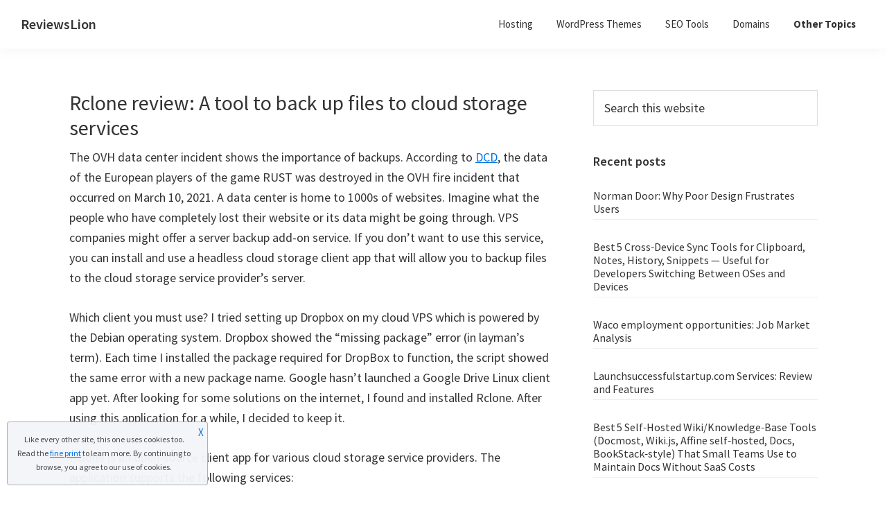

--- FILE ---
content_type: text/html; charset=UTF-8
request_url: https://reviewslion.com/rclone-review/
body_size: 13114
content:
<!DOCTYPE html>
<html lang="en-US">
<head >
<meta charset="UTF-8" />
<meta name="viewport" content="width=device-width, initial-scale=1" />
<meta name='robots' content='index, follow, max-image-preview:large, max-snippet:-1, max-video-preview:-1' />

	<!-- This site is optimized with the Yoast SEO plugin v23.3 - https://yoast.com/wordpress/plugins/seo/ -->
	<title>Rclone review: A tool to back up files to cloud storage services</title>
	<meta name="description" content="The OVH data center incident shows the importance of backups. According to DCD, the data of the European players of the game RUST was destroyed in the OVH .." />
	<link rel="canonical" href="https://reviewslion.com/rclone-review/" />
	<meta property="og:locale" content="en_US" />
	<meta property="og:type" content="article" />
	<meta property="og:title" content="Rclone review: A tool to back up files to cloud storage services" />
	<meta property="og:description" content="The OVH data center incident shows the importance of backups. According to DCD, the data of the European players of the game RUST was destroyed in the OVH .." />
	<meta property="og:url" content="https://reviewslion.com/rclone-review/" />
	<meta property="og:site_name" content="ReviewsLion" />
	<meta property="article:publisher" content="https://www.facebook.com/ReviewsLion/" />
	<meta property="og:image" content="https://reviewslion.com/wp-content/uploads/2021/03/Rclone.jpg" />
	<meta property="og:image:width" content="1211" />
	<meta property="og:image:height" content="697" />
	<meta property="og:image:type" content="image/jpeg" />
	<meta name="author" content="Pramod" />
	<meta name="twitter:card" content="summary_large_image" />
	<!-- / Yoast SEO plugin. -->


<link rel='dns-prefetch' href='//fonts.googleapis.com' />
<link href='https://fonts.gstatic.com' crossorigin rel='preconnect' />
<link rel="alternate" type="application/rss+xml" title="ReviewsLion &raquo; Feed" href="https://reviewslion.com/feed/" />
<link rel="alternate" type="application/rss+xml" title="ReviewsLion &raquo; Comments Feed" href="https://reviewslion.com/comments/feed/" />
<script>
window._wpemojiSettings = {"baseUrl":"https:\/\/s.w.org\/images\/core\/emoji\/15.0.3\/72x72\/","ext":".png","svgUrl":"https:\/\/s.w.org\/images\/core\/emoji\/15.0.3\/svg\/","svgExt":".svg","source":{"concatemoji":"https:\/\/reviewslion.com\/wp-includes\/js\/wp-emoji-release.min.js?ver=6.6.1"}};
/*! This file is auto-generated */
!function(i,n){var o,s,e;function c(e){try{var t={supportTests:e,timestamp:(new Date).valueOf()};sessionStorage.setItem(o,JSON.stringify(t))}catch(e){}}function p(e,t,n){e.clearRect(0,0,e.canvas.width,e.canvas.height),e.fillText(t,0,0);var t=new Uint32Array(e.getImageData(0,0,e.canvas.width,e.canvas.height).data),r=(e.clearRect(0,0,e.canvas.width,e.canvas.height),e.fillText(n,0,0),new Uint32Array(e.getImageData(0,0,e.canvas.width,e.canvas.height).data));return t.every(function(e,t){return e===r[t]})}function u(e,t,n){switch(t){case"flag":return n(e,"\ud83c\udff3\ufe0f\u200d\u26a7\ufe0f","\ud83c\udff3\ufe0f\u200b\u26a7\ufe0f")?!1:!n(e,"\ud83c\uddfa\ud83c\uddf3","\ud83c\uddfa\u200b\ud83c\uddf3")&&!n(e,"\ud83c\udff4\udb40\udc67\udb40\udc62\udb40\udc65\udb40\udc6e\udb40\udc67\udb40\udc7f","\ud83c\udff4\u200b\udb40\udc67\u200b\udb40\udc62\u200b\udb40\udc65\u200b\udb40\udc6e\u200b\udb40\udc67\u200b\udb40\udc7f");case"emoji":return!n(e,"\ud83d\udc26\u200d\u2b1b","\ud83d\udc26\u200b\u2b1b")}return!1}function f(e,t,n){var r="undefined"!=typeof WorkerGlobalScope&&self instanceof WorkerGlobalScope?new OffscreenCanvas(300,150):i.createElement("canvas"),a=r.getContext("2d",{willReadFrequently:!0}),o=(a.textBaseline="top",a.font="600 32px Arial",{});return e.forEach(function(e){o[e]=t(a,e,n)}),o}function t(e){var t=i.createElement("script");t.src=e,t.defer=!0,i.head.appendChild(t)}"undefined"!=typeof Promise&&(o="wpEmojiSettingsSupports",s=["flag","emoji"],n.supports={everything:!0,everythingExceptFlag:!0},e=new Promise(function(e){i.addEventListener("DOMContentLoaded",e,{once:!0})}),new Promise(function(t){var n=function(){try{var e=JSON.parse(sessionStorage.getItem(o));if("object"==typeof e&&"number"==typeof e.timestamp&&(new Date).valueOf()<e.timestamp+604800&&"object"==typeof e.supportTests)return e.supportTests}catch(e){}return null}();if(!n){if("undefined"!=typeof Worker&&"undefined"!=typeof OffscreenCanvas&&"undefined"!=typeof URL&&URL.createObjectURL&&"undefined"!=typeof Blob)try{var e="postMessage("+f.toString()+"("+[JSON.stringify(s),u.toString(),p.toString()].join(",")+"));",r=new Blob([e],{type:"text/javascript"}),a=new Worker(URL.createObjectURL(r),{name:"wpTestEmojiSupports"});return void(a.onmessage=function(e){c(n=e.data),a.terminate(),t(n)})}catch(e){}c(n=f(s,u,p))}t(n)}).then(function(e){for(var t in e)n.supports[t]=e[t],n.supports.everything=n.supports.everything&&n.supports[t],"flag"!==t&&(n.supports.everythingExceptFlag=n.supports.everythingExceptFlag&&n.supports[t]);n.supports.everythingExceptFlag=n.supports.everythingExceptFlag&&!n.supports.flag,n.DOMReady=!1,n.readyCallback=function(){n.DOMReady=!0}}).then(function(){return e}).then(function(){var e;n.supports.everything||(n.readyCallback(),(e=n.source||{}).concatemoji?t(e.concatemoji):e.wpemoji&&e.twemoji&&(t(e.twemoji),t(e.wpemoji)))}))}((window,document),window._wpemojiSettings);
</script>
<link rel='stylesheet' id='genesis-blocks-style-css-css' href='https://reviewslion.com/wp-content/plugins/genesis-blocks/dist/style-blocks.build.css?ver=1725318571' media='all' />
<link rel='stylesheet' id='genesis-sample-css' href='https://reviewslion.com/wp-content/themes/genesis-sample/style.css?ver=3.4.1' media='all' />
<style id='wp-emoji-styles-inline-css'>

	img.wp-smiley, img.emoji {
		display: inline !important;
		border: none !important;
		box-shadow: none !important;
		height: 1em !important;
		width: 1em !important;
		margin: 0 0.07em !important;
		vertical-align: -0.1em !important;
		background: none !important;
		padding: 0 !important;
	}
</style>
<link rel='stylesheet' id='wp-block-library-css' href='https://reviewslion.com/wp-includes/css/dist/block-library/style.min.css?ver=6.6.1' media='all' />
<style id='classic-theme-styles-inline-css'>
/*! This file is auto-generated */
.wp-block-button__link{color:#fff;background-color:#32373c;border-radius:9999px;box-shadow:none;text-decoration:none;padding:calc(.667em + 2px) calc(1.333em + 2px);font-size:1.125em}.wp-block-file__button{background:#32373c;color:#fff;text-decoration:none}
</style>
<style id='global-styles-inline-css'>
:root{--wp--preset--aspect-ratio--square: 1;--wp--preset--aspect-ratio--4-3: 4/3;--wp--preset--aspect-ratio--3-4: 3/4;--wp--preset--aspect-ratio--3-2: 3/2;--wp--preset--aspect-ratio--2-3: 2/3;--wp--preset--aspect-ratio--16-9: 16/9;--wp--preset--aspect-ratio--9-16: 9/16;--wp--preset--color--black: #000000;--wp--preset--color--cyan-bluish-gray: #abb8c3;--wp--preset--color--white: #ffffff;--wp--preset--color--pale-pink: #f78da7;--wp--preset--color--vivid-red: #cf2e2e;--wp--preset--color--luminous-vivid-orange: #ff6900;--wp--preset--color--luminous-vivid-amber: #fcb900;--wp--preset--color--light-green-cyan: #7bdcb5;--wp--preset--color--vivid-green-cyan: #00d084;--wp--preset--color--pale-cyan-blue: #8ed1fc;--wp--preset--color--vivid-cyan-blue: #0693e3;--wp--preset--color--vivid-purple: #9b51e0;--wp--preset--color--theme-primary: #0073e5;--wp--preset--color--theme-secondary: #0073e5;--wp--preset--gradient--vivid-cyan-blue-to-vivid-purple: linear-gradient(135deg,rgba(6,147,227,1) 0%,rgb(155,81,224) 100%);--wp--preset--gradient--light-green-cyan-to-vivid-green-cyan: linear-gradient(135deg,rgb(122,220,180) 0%,rgb(0,208,130) 100%);--wp--preset--gradient--luminous-vivid-amber-to-luminous-vivid-orange: linear-gradient(135deg,rgba(252,185,0,1) 0%,rgba(255,105,0,1) 100%);--wp--preset--gradient--luminous-vivid-orange-to-vivid-red: linear-gradient(135deg,rgba(255,105,0,1) 0%,rgb(207,46,46) 100%);--wp--preset--gradient--very-light-gray-to-cyan-bluish-gray: linear-gradient(135deg,rgb(238,238,238) 0%,rgb(169,184,195) 100%);--wp--preset--gradient--cool-to-warm-spectrum: linear-gradient(135deg,rgb(74,234,220) 0%,rgb(151,120,209) 20%,rgb(207,42,186) 40%,rgb(238,44,130) 60%,rgb(251,105,98) 80%,rgb(254,248,76) 100%);--wp--preset--gradient--blush-light-purple: linear-gradient(135deg,rgb(255,206,236) 0%,rgb(152,150,240) 100%);--wp--preset--gradient--blush-bordeaux: linear-gradient(135deg,rgb(254,205,165) 0%,rgb(254,45,45) 50%,rgb(107,0,62) 100%);--wp--preset--gradient--luminous-dusk: linear-gradient(135deg,rgb(255,203,112) 0%,rgb(199,81,192) 50%,rgb(65,88,208) 100%);--wp--preset--gradient--pale-ocean: linear-gradient(135deg,rgb(255,245,203) 0%,rgb(182,227,212) 50%,rgb(51,167,181) 100%);--wp--preset--gradient--electric-grass: linear-gradient(135deg,rgb(202,248,128) 0%,rgb(113,206,126) 100%);--wp--preset--gradient--midnight: linear-gradient(135deg,rgb(2,3,129) 0%,rgb(40,116,252) 100%);--wp--preset--font-size--small: 12px;--wp--preset--font-size--medium: 20px;--wp--preset--font-size--large: 20px;--wp--preset--font-size--x-large: 42px;--wp--preset--font-size--normal: 18px;--wp--preset--font-size--larger: 24px;--wp--preset--spacing--20: 0.44rem;--wp--preset--spacing--30: 0.67rem;--wp--preset--spacing--40: 1rem;--wp--preset--spacing--50: 1.5rem;--wp--preset--spacing--60: 2.25rem;--wp--preset--spacing--70: 3.38rem;--wp--preset--spacing--80: 5.06rem;--wp--preset--shadow--natural: 6px 6px 9px rgba(0, 0, 0, 0.2);--wp--preset--shadow--deep: 12px 12px 50px rgba(0, 0, 0, 0.4);--wp--preset--shadow--sharp: 6px 6px 0px rgba(0, 0, 0, 0.2);--wp--preset--shadow--outlined: 6px 6px 0px -3px rgba(255, 255, 255, 1), 6px 6px rgba(0, 0, 0, 1);--wp--preset--shadow--crisp: 6px 6px 0px rgba(0, 0, 0, 1);}:where(.is-layout-flex){gap: 0.5em;}:where(.is-layout-grid){gap: 0.5em;}body .is-layout-flex{display: flex;}.is-layout-flex{flex-wrap: wrap;align-items: center;}.is-layout-flex > :is(*, div){margin: 0;}body .is-layout-grid{display: grid;}.is-layout-grid > :is(*, div){margin: 0;}:where(.wp-block-columns.is-layout-flex){gap: 2em;}:where(.wp-block-columns.is-layout-grid){gap: 2em;}:where(.wp-block-post-template.is-layout-flex){gap: 1.25em;}:where(.wp-block-post-template.is-layout-grid){gap: 1.25em;}.has-black-color{color: var(--wp--preset--color--black) !important;}.has-cyan-bluish-gray-color{color: var(--wp--preset--color--cyan-bluish-gray) !important;}.has-white-color{color: var(--wp--preset--color--white) !important;}.has-pale-pink-color{color: var(--wp--preset--color--pale-pink) !important;}.has-vivid-red-color{color: var(--wp--preset--color--vivid-red) !important;}.has-luminous-vivid-orange-color{color: var(--wp--preset--color--luminous-vivid-orange) !important;}.has-luminous-vivid-amber-color{color: var(--wp--preset--color--luminous-vivid-amber) !important;}.has-light-green-cyan-color{color: var(--wp--preset--color--light-green-cyan) !important;}.has-vivid-green-cyan-color{color: var(--wp--preset--color--vivid-green-cyan) !important;}.has-pale-cyan-blue-color{color: var(--wp--preset--color--pale-cyan-blue) !important;}.has-vivid-cyan-blue-color{color: var(--wp--preset--color--vivid-cyan-blue) !important;}.has-vivid-purple-color{color: var(--wp--preset--color--vivid-purple) !important;}.has-black-background-color{background-color: var(--wp--preset--color--black) !important;}.has-cyan-bluish-gray-background-color{background-color: var(--wp--preset--color--cyan-bluish-gray) !important;}.has-white-background-color{background-color: var(--wp--preset--color--white) !important;}.has-pale-pink-background-color{background-color: var(--wp--preset--color--pale-pink) !important;}.has-vivid-red-background-color{background-color: var(--wp--preset--color--vivid-red) !important;}.has-luminous-vivid-orange-background-color{background-color: var(--wp--preset--color--luminous-vivid-orange) !important;}.has-luminous-vivid-amber-background-color{background-color: var(--wp--preset--color--luminous-vivid-amber) !important;}.has-light-green-cyan-background-color{background-color: var(--wp--preset--color--light-green-cyan) !important;}.has-vivid-green-cyan-background-color{background-color: var(--wp--preset--color--vivid-green-cyan) !important;}.has-pale-cyan-blue-background-color{background-color: var(--wp--preset--color--pale-cyan-blue) !important;}.has-vivid-cyan-blue-background-color{background-color: var(--wp--preset--color--vivid-cyan-blue) !important;}.has-vivid-purple-background-color{background-color: var(--wp--preset--color--vivid-purple) !important;}.has-black-border-color{border-color: var(--wp--preset--color--black) !important;}.has-cyan-bluish-gray-border-color{border-color: var(--wp--preset--color--cyan-bluish-gray) !important;}.has-white-border-color{border-color: var(--wp--preset--color--white) !important;}.has-pale-pink-border-color{border-color: var(--wp--preset--color--pale-pink) !important;}.has-vivid-red-border-color{border-color: var(--wp--preset--color--vivid-red) !important;}.has-luminous-vivid-orange-border-color{border-color: var(--wp--preset--color--luminous-vivid-orange) !important;}.has-luminous-vivid-amber-border-color{border-color: var(--wp--preset--color--luminous-vivid-amber) !important;}.has-light-green-cyan-border-color{border-color: var(--wp--preset--color--light-green-cyan) !important;}.has-vivid-green-cyan-border-color{border-color: var(--wp--preset--color--vivid-green-cyan) !important;}.has-pale-cyan-blue-border-color{border-color: var(--wp--preset--color--pale-cyan-blue) !important;}.has-vivid-cyan-blue-border-color{border-color: var(--wp--preset--color--vivid-cyan-blue) !important;}.has-vivid-purple-border-color{border-color: var(--wp--preset--color--vivid-purple) !important;}.has-vivid-cyan-blue-to-vivid-purple-gradient-background{background: var(--wp--preset--gradient--vivid-cyan-blue-to-vivid-purple) !important;}.has-light-green-cyan-to-vivid-green-cyan-gradient-background{background: var(--wp--preset--gradient--light-green-cyan-to-vivid-green-cyan) !important;}.has-luminous-vivid-amber-to-luminous-vivid-orange-gradient-background{background: var(--wp--preset--gradient--luminous-vivid-amber-to-luminous-vivid-orange) !important;}.has-luminous-vivid-orange-to-vivid-red-gradient-background{background: var(--wp--preset--gradient--luminous-vivid-orange-to-vivid-red) !important;}.has-very-light-gray-to-cyan-bluish-gray-gradient-background{background: var(--wp--preset--gradient--very-light-gray-to-cyan-bluish-gray) !important;}.has-cool-to-warm-spectrum-gradient-background{background: var(--wp--preset--gradient--cool-to-warm-spectrum) !important;}.has-blush-light-purple-gradient-background{background: var(--wp--preset--gradient--blush-light-purple) !important;}.has-blush-bordeaux-gradient-background{background: var(--wp--preset--gradient--blush-bordeaux) !important;}.has-luminous-dusk-gradient-background{background: var(--wp--preset--gradient--luminous-dusk) !important;}.has-pale-ocean-gradient-background{background: var(--wp--preset--gradient--pale-ocean) !important;}.has-electric-grass-gradient-background{background: var(--wp--preset--gradient--electric-grass) !important;}.has-midnight-gradient-background{background: var(--wp--preset--gradient--midnight) !important;}.has-small-font-size{font-size: var(--wp--preset--font-size--small) !important;}.has-medium-font-size{font-size: var(--wp--preset--font-size--medium) !important;}.has-large-font-size{font-size: var(--wp--preset--font-size--large) !important;}.has-x-large-font-size{font-size: var(--wp--preset--font-size--x-large) !important;}
:where(.wp-block-post-template.is-layout-flex){gap: 1.25em;}:where(.wp-block-post-template.is-layout-grid){gap: 1.25em;}
:where(.wp-block-columns.is-layout-flex){gap: 2em;}:where(.wp-block-columns.is-layout-grid){gap: 2em;}
:root :where(.wp-block-pullquote){font-size: 1.5em;line-height: 1.6;}
</style>
<link rel='stylesheet' id='crp-style-rounded-thumbs-css' href='https://reviewslion.com/wp-content/plugins/contextual-related-posts/css/rounded-thumbs.min.css?ver=3.5.4' media='all' />
<style id='crp-style-rounded-thumbs-inline-css'>

			.crp_related.crp-rounded-thumbs a {
				width: 200px;
                height: 150px;
				text-decoration: none;
			}
			.crp_related.crp-rounded-thumbs img {
				max-width: 200px;
				margin: auto;
			}
			.crp_related.crp-rounded-thumbs .crp_title {
				width: 100%;
			}
			
</style>
<link rel='stylesheet' id='genesis-sample-fonts-css' href='https://fonts.googleapis.com/css?family=Source+Sans+Pro:400,400i,600,700&#038;display=swap' media='all' />
<link rel='stylesheet' id='dashicons-css' href='https://reviewslion.com/wp-includes/css/dashicons.min.css?ver=6.6.1' media='all' />
<link rel='stylesheet' id='genesis-sample-gutenberg-css' href='https://reviewslion.com/wp-content/themes/genesis-sample/lib/gutenberg/front-end.css?ver=3.4.1' media='all' />
<style id='genesis-sample-gutenberg-inline-css'>
.gb-block-post-grid .gb-post-grid-items h2 a:hover {
	color: #0073e5;
}

.site-container .wp-block-button .wp-block-button__link {
	background-color: #0073e5;
}

.wp-block-button .wp-block-button__link:not(.has-background),
.wp-block-button .wp-block-button__link:not(.has-background):focus,
.wp-block-button .wp-block-button__link:not(.has-background):hover {
	color: #ffffff;
}

.site-container .wp-block-button.is-style-outline .wp-block-button__link {
	color: #0073e5;
}

.site-container .wp-block-button.is-style-outline .wp-block-button__link:focus,
.site-container .wp-block-button.is-style-outline .wp-block-button__link:hover {
	color: #2396ff;
}		.site-container .has-small-font-size {
			font-size: 12px;
		}		.site-container .has-normal-font-size {
			font-size: 18px;
		}		.site-container .has-large-font-size {
			font-size: 20px;
		}		.site-container .has-larger-font-size {
			font-size: 24px;
		}		.site-container .has-theme-primary-color,
		.site-container .wp-block-button .wp-block-button__link.has-theme-primary-color,
		.site-container .wp-block-button.is-style-outline .wp-block-button__link.has-theme-primary-color {
			color: #0073e5;
		}

		.site-container .has-theme-primary-background-color,
		.site-container .wp-block-button .wp-block-button__link.has-theme-primary-background-color,
		.site-container .wp-block-pullquote.is-style-solid-color.has-theme-primary-background-color {
			background-color: #0073e5;
		}		.site-container .has-theme-secondary-color,
		.site-container .wp-block-button .wp-block-button__link.has-theme-secondary-color,
		.site-container .wp-block-button.is-style-outline .wp-block-button__link.has-theme-secondary-color {
			color: #0073e5;
		}

		.site-container .has-theme-secondary-background-color,
		.site-container .wp-block-button .wp-block-button__link.has-theme-secondary-background-color,
		.site-container .wp-block-pullquote.is-style-solid-color.has-theme-secondary-background-color {
			background-color: #0073e5;
		}
</style>
<script src="https://reviewslion.com/wp-includes/js/jquery/jquery.min.js?ver=3.7.1" id="jquery-core-js"></script>
<script src="https://reviewslion.com/wp-includes/js/jquery/jquery-migrate.min.js?ver=3.4.1" id="jquery-migrate-js"></script>
<link rel="https://api.w.org/" href="https://reviewslion.com/wp-json/" /><link rel="alternate" title="JSON" type="application/json" href="https://reviewslion.com/wp-json/wp/v2/posts/15099" /><link rel="EditURI" type="application/rsd+xml" title="RSD" href="https://reviewslion.com/xmlrpc.php?rsd" />
<meta name="generator" content="WordPress 6.6.1" />
<link rel='shortlink' href='https://reviewslion.com/?p=15099' />
<link rel="alternate" title="oEmbed (JSON)" type="application/json+oembed" href="https://reviewslion.com/wp-json/oembed/1.0/embed?url=https%3A%2F%2Freviewslion.com%2Frclone-review%2F" />
<link rel="alternate" title="oEmbed (XML)" type="text/xml+oembed" href="https://reviewslion.com/wp-json/oembed/1.0/embed?url=https%3A%2F%2Freviewslion.com%2Frclone-review%2F&#038;format=xml" />
<link rel="icon" href="https://reviewslion.com/wp-content/uploads/2020/03/cropped-rlf-32x32.png" sizes="32x32" />
<link rel="icon" href="https://reviewslion.com/wp-content/uploads/2020/03/cropped-rlf-192x192.png" sizes="192x192" />
<link rel="apple-touch-icon" href="https://reviewslion.com/wp-content/uploads/2020/03/cropped-rlf-180x180.png" />
<meta name="msapplication-TileImage" content="https://reviewslion.com/wp-content/uploads/2020/03/cropped-rlf-270x270.png" />
		<style id="wp-custom-css">
			.after-entry {
    padding: 0;
}
.crp_related img {
    max-width: 200px;
    margin: auto;
}		</style>
		</head>
<body class="post-template-default single single-post postid-15099 single-format-standard wp-embed-responsive header-full-width content-sidebar genesis-breadcrumbs-hidden genesis-singular-image-hidden genesis-footer-widgets-visible no-js first-block-core-paragraph" itemscope itemtype="https://schema.org/WebPage">	<script>
	//<![CDATA[
	(function(){
		var c = document.body.classList;
		c.remove( 'no-js' );
		c.add( 'js' );
	})();
	//]]>
	</script>
	<div class="site-container"><ul class="genesis-skip-link"><li><a href="#genesis-nav-primary" class="screen-reader-shortcut"> Skip to primary navigation</a></li><li><a href="#genesis-content" class="screen-reader-shortcut"> Skip to main content</a></li><li><a href="#genesis-sidebar-primary" class="screen-reader-shortcut"> Skip to primary sidebar</a></li><li><a href="#genesis-footer-widgets" class="screen-reader-shortcut"> Skip to footer</a></li></ul><header class="site-header" itemscope itemtype="https://schema.org/WPHeader"><div class="wrap"><div class="title-area"><p class="site-title" itemprop="headline"><a href="https://reviewslion.com/">ReviewsLion</a></p><p class="site-description" itemprop="description">Reviews of online services and software</p></div><nav class="nav-primary" aria-label="Main" itemscope itemtype="https://schema.org/SiteNavigationElement" id="genesis-nav-primary"><div class="wrap"><ul id="menu-m1" class="menu genesis-nav-menu menu-primary js-superfish"><li id="menu-item-3023" class="menu-item menu-item-type-taxonomy menu-item-object-category menu-item-3023"><a href="https://reviewslion.com/category/hosting/" itemprop="url"><span itemprop="name">Hosting</span></a></li>
<li id="menu-item-3022" class="menu-item menu-item-type-taxonomy menu-item-object-category menu-item-3022"><a href="https://reviewslion.com/category/wordpress-themes/" itemprop="url"><span itemprop="name">WordPress Themes</span></a></li>
<li id="menu-item-3025" class="menu-item menu-item-type-taxonomy menu-item-object-category menu-item-3025"><a href="https://reviewslion.com/category/seo-tools/" itemprop="url"><span itemprop="name">SEO Tools</span></a></li>
<li id="menu-item-3024" class="menu-item menu-item-type-taxonomy menu-item-object-category menu-item-3024"><a href="https://reviewslion.com/category/domains/" itemprop="url"><span itemprop="name">Domains</span></a></li>
<li id="menu-item-3032" class="menu-bold menu-item menu-item-type-custom menu-item-object-custom menu-item-has-children menu-item-3032"><a href="#" itemprop="url"><span itemprop="name">Other Topics</span></a>
<ul class="sub-menu">
	<li id="menu-item-3028" class="menu-item menu-item-type-taxonomy menu-item-object-category menu-item-3028"><a href="https://reviewslion.com/category/wordpress-plugins/" itemprop="url"><span itemprop="name">WordPress Plugins</span></a></li>
	<li id="menu-item-3030" class="menu-item menu-item-type-taxonomy menu-item-object-category current-post-ancestor current-menu-parent current-post-parent menu-item-3030"><a href="https://reviewslion.com/category/server-tools/" itemprop="url"><span itemprop="name">Server Tools</span></a></li>
	<li id="menu-item-3031" class="menu-item menu-item-type-taxonomy menu-item-object-category menu-item-3031"><a href="https://reviewslion.com/category/developer-tools/" itemprop="url"><span itemprop="name">Developer Tools</span></a></li>
	<li id="menu-item-3026" class="menu-item menu-item-type-taxonomy menu-item-object-category menu-item-3026"><a href="https://reviewslion.com/category/online-businesses/" itemprop="url"><span itemprop="name">Online Businesses</span></a></li>
	<li id="menu-item-3027" class="menu-item menu-item-type-taxonomy menu-item-object-category menu-item-3027"><a href="https://reviewslion.com/category/vpn/" itemprop="url"><span itemprop="name">VPN</span></a></li>
	<li id="menu-item-3029" class="menu-item menu-item-type-taxonomy menu-item-object-category menu-item-3029"><a href="https://reviewslion.com/category/content-delivery-networks/" itemprop="url"><span itemprop="name">Content Delivery Networks</span></a></li>
</ul>
</li>
</ul></div></nav></div></header><div class="site-inner"><div class="content-sidebar-wrap"><main class="content" id="genesis-content"><article class="post-15099 post type-post status-publish format-standard has-post-thumbnail category-server-tools tag-cloud-storage entry" aria-label="Rclone review: A tool to back up files to cloud storage services" itemscope itemtype="https://schema.org/CreativeWork"><header class="entry-header"><h1 class="entry-title" itemprop="headline">Rclone review: A tool to back up files to cloud storage services</h1>
</header><div class="entry-content" itemprop="text">
<p>The OVH data center incident shows the importance of backups. According to <a rel="noreferrer noopener" href="https://www.datacenterdynamics.com/en/news/ovh-fire-destroys-rust-game-data-takes-other-sites-offline/" target="_blank">DCD</a>, the data of the European players of the game RUST was destroyed in the OVH fire incident that occurred on March 10, 2021. A data center is home to 1000s of websites. Imagine what the people who have completely lost their website or its data might be going through. VPS companies might offer a server backup add-on service. If you don’t want to use this service, you can install and use a headless cloud storage client app that will allow you to backup files to the cloud storage service provider’s server.</p>



<p>Which client you must use? I tried setting up Dropbox on my cloud VPS which is powered by the Debian operating system. Dropbox showed the “missing package” error (in layman’s term). Each time I installed the package required for DropBox to function, the script showed the same error with a new package name. Google hasn’t launched a Google Drive Linux client app yet. After looking for some solutions on the internet, I found and installed Rclone. After using this application for a while, I decided to keep it.</p>



<p>Rclone is an open-source client app for various cloud storage service providers. The application supports the following services:</p>



<ul class="wp-block-list"><li>Microsoft One Drive, Google Drive, Google Photos.</li><li>Box, Mega, Zoho WorkDrive, Sugar Sync, NextCloud, etc.</li></ul>



<p>The Rclone project on <a href="https://github.com/rclone/rclone" target="_blank" rel="noreferrer noopener">GitHub</a> has 26000+ start ratings. It has 83 releases to date. Is Rclone worth using? Is it easy to set up and easy to use? Here’s my unbiased review of Rclone:</p>



<div class="lwptoc lwptoc-baseItems lwptoc-light lwptoc-notInherit" data-smooth-scroll="1" data-smooth-scroll-offset="24"><div class="lwptoc_i">    <div class="lwptoc_header">
        <b class="lwptoc_title">Table of contents:</b>            </div>
<div class="lwptoc_items lwptoc_items-visible">
    <ul class="lwptoc_itemWrap"><li class="lwptoc_item">    <a href="#Rclone_review">
                <span class="lwptoc_item_label">Rclone review</span>
    </a>
    <ul class="lwptoc_itemWrap"><li class="lwptoc_item">    <a href="#Installation">
                <span class="lwptoc_item_label">Installation</span>
    </a>
    </li><li class="lwptoc_item">    <a href="#Documentation">
                <span class="lwptoc_item_label">Documentation</span>
    </a>
    </li><li class="lwptoc_item">    <a href="#Usage">
                <span class="lwptoc_item_label">Usage</span>
    </a>
    </li><li class="lwptoc_item">    <a href="#Rclone_Pros">
                <span class="lwptoc_item_label">Rclone Pros</span>
    </a>
    </li><li class="lwptoc_item">    <a href="#Rclone_cons">
                <span class="lwptoc_item_label">Rclone cons</span>
    </a>
    </li><li class="lwptoc_item">    <a href="#Conclusion">
                <span class="lwptoc_item_label">Conclusion</span>
    </a>
    </li></ul></li></ul></div>
</div></div><h2 class="wp-block-heading"><span id="Rclone_review">Rclone review</span></h2>



<h3 class="wp-block-heading"><span id="Installation">Installation</span></h3>



<p>The Rclone app is easy to install. You must copy the <a rel="noreferrer noopener" href="https://rclone.org/install/" target="_blank">command</a> shared by the developers of the Rclone app, paste it in the terminal, and press the enter key of the keyboard. Rclone doesn’t require any special dependency and you can see its installation script by opening its URL in the browser.</p>



<div class="wp-block-image"><figure class="aligncenter size-large"><img decoding="async" width="1024" height="589" src="https://reviewslion.com/wp-content/uploads/2021/03/Rclone-1024x589.jpg" alt="rclone" class="wp-image-15151" srcset="https://reviewslion.com/wp-content/uploads/2021/03/Rclone-1024x589.jpg 1024w, https://reviewslion.com/wp-content/uploads/2021/03/Rclone-300x173.jpg 300w, https://reviewslion.com/wp-content/uploads/2021/03/Rclone-768x442.jpg 768w, https://reviewslion.com/wp-content/uploads/2021/03/Rclone.jpg 1211w" sizes="(max-width: 1024px) 100vw, 1024px"></figure></div>



<p>Rclone won’t let you upload/sync files immediately after you install it. You’ll have to “create a new remote”. To do so enter the following command:</p>



<pre class="wp-block-code"><code>rclone config</code></pre>



<p>Once you enter the above command in the terminal and press the enter button, Rclone will show several options on the screen. Press the n button on the keyboard and hit the enter key. Now, enter the name of your remote. For example, if you want to use Google Drive, enter “drive” without apostrophes. Now, Rclone will show the list of supported platforms. Enter the number displayed in the front of the platform and press the enter key. Now, you’ll be prompted to enter the client ID, client secret, select scope, enter the verification code (choose the “Say N if you are working on a remote or headless machine” option by pressing the n button on the keyboard and hitting the return key). During the setup process, Rclone will show a link to its official documentation on creating a client ID/secret key or any other required keys. Make sure you open the URL in the browser and follow the instructions if you don’t know how to create the keys/IDs.</p>



<h3 class="wp-block-heading"><span id="Documentation">Documentation</span></h3>



<p>The developers of the Rclone application have shared everything that you should know about Rclone on their website. As mentioned earlier, the developers have also shared step by step guide in generating the required API keys (secret, client, etc)</p>



<h3 class="wp-block-heading"><span id="Usage">Usage</span></h3>



<p>You can use Rclone to backup individual files or the entire directory. You can also see the list of files stored on the cloud drive with Rclone. For example, you can transfer file from your PC or server to Google Drive/MS OneDrive, etc with the following command:</p>



<pre class="wp-block-code"><code>rclone copy file_name drive_name:</code></pre>



<p>To see the list of files on the server, you can use the following command:</p>



<pre class="wp-block-code"><code>rclone ls drive_name:</code></pre>



<p>Rclone can also compress, delete, purge, etc files. <a rel="noreferrer noopener" href="https://rclone.org/commands/" target="_blank">Here’s the list</a> of operations supported by the application.</p>



<h3 class="wp-block-heading"><span id="Rclone_Pros">Rclone Pros</span></h3>



<p><strong>Easy to set up</strong>: With Rclone, you can set up and start uploading files to the supported cloud storage service within few minutes.</p>



<p><strong>Open source</strong>: You can see the source code of Rclone on Github or the source code of the installation script before executing it in case you’re curious about security, etc. In case you are worried that someone might hack your server and download your files, you can disable the API for your use temporarily and re-enable it when you want to back up your files.</p>



<h3 class="wp-block-heading"><span id="Rclone_cons">Rclone cons</span></h3>



<ul class="wp-block-list"><li>None</li></ul>



<h3 class="wp-block-heading"><span id="Conclusion">Conclusion</span></h3>



<p>Rclone is a great command-line application to backup server files to Google Drive, Microsoft OneDrive, DropBox, etc. It is a free and feature-rich open-source cloud storage client app.</p>
</div><footer class="entry-footer"><p class="entry-meta"><span class="entry-categories">Filed Under: <a href="https://reviewslion.com/category/server-tools/" rel="category tag">Server Tools</a></span> <span class="entry-tags">Tagged With: <a href="https://reviewslion.com/tag/cloud-storage/" rel="tag">Cloud Storage</a></span></p></footer></article><section class="author-box" itemprop="author" itemscope itemtype="https://schema.org/Person"><img alt='' src='https://secure.gravatar.com/avatar/24c24174f702511dbdaad1926d60b48f?s=90&#038;d=wavatar&#038;r=g' srcset='https://secure.gravatar.com/avatar/24c24174f702511dbdaad1926d60b48f?s=180&#038;d=wavatar&#038;r=g 2x' class='avatar avatar-90 photo' height='90' width='90' decoding='async'/><h4 class="author-box-title"><strong>About the Author</strong></h4><div class="author-box-content" itemprop="description"><p>Pramod has started this site to share honest reviews of WordPress products, hosting, and software. If you have any doubts about a product he has reviewed on this site, you can get in touch with him on <a href="https://www.linkedin.com/in/pramod-choudhary-25745482/">LinkedIn</a>.</p>
</div></section><div class="after-entry widget-area"><section id="text-3" class="widget widget_text"><div class="widget-wrap">			<div class="textwidget"><div class="crp_related  crp_related_shortcode    crp-rounded-thumbs"><h4>Related Posts:</h4><ul><li><a href="https://reviewslion.com/secure-file-storage-in-the-cloud-explained-what-u-s-users-need-to-know-about-data-privacy-and-protection/"     class="crp_link post-20531"><figure><img loading="lazy" decoding="async"  width="200" height="150"  src="https://reviewslion.com/wp-content/uploads/2021/11/hostarmada-datacenters-200x150.jpg" class="crp_featured crp_thumb crp_thumbnail" alt="HostArmada Datacenters" title="Secure File Storage in the Cloud Explained: What U.S. Users Need to Know About Data Privacy and Protection" srcset="https://reviewslion.com/wp-content/uploads/2021/11/hostarmada-datacenters-200x150.jpg 200w, https://reviewslion.com/wp-content/uploads/2021/11/hostarmada-datacenters-702x526.jpg 702w" sizes="(max-width: 200px) 100vw, 200px" srcset="https://reviewslion.com/wp-content/uploads/2021/11/hostarmada-datacenters-200x150.jpg 200w, https://reviewslion.com/wp-content/uploads/2021/11/hostarmada-datacenters-702x526.jpg 702w" /></figure><span class="crp_title">Secure File Storage in the Cloud Explained: What&hellip;</span></a></li><li><a href="https://reviewslion.com/how-to-turn-on-files-on-demand-in-windows-10/"     class="crp_link post-19586"><figure><img loading="lazy" decoding="async"  width="200" height="150"  src="https://reviewslion.com/wp-content/uploads/2022/07/businessman-wearing-formal-suits-pointing-holograms-digital-document-files-200x150.jpg" class="crp_featured crp_thumb crp_thumbnail" alt="Businessman Wearing Formal Suits Pointing to Holograms of Digital Document Files" title="How to turn on files on-demand in Windows 10?" srcset="https://reviewslion.com/wp-content/uploads/2022/07/businessman-wearing-formal-suits-pointing-holograms-digital-document-files-200x150.jpg 200w, https://reviewslion.com/wp-content/uploads/2022/07/businessman-wearing-formal-suits-pointing-holograms-digital-document-files-702x526.jpg 702w" sizes="(max-width: 200px) 100vw, 200px" srcset="https://reviewslion.com/wp-content/uploads/2022/07/businessman-wearing-formal-suits-pointing-holograms-digital-document-files-200x150.jpg 200w, https://reviewslion.com/wp-content/uploads/2022/07/businessman-wearing-formal-suits-pointing-holograms-digital-document-files-702x526.jpg 702w" /></figure><span class="crp_title">How to turn on files on-demand in Windows 10?</span></a></li><li><a href="https://reviewslion.com/advanced-use-of-foreach-loop-with-arrays-and-files-in-powershell/"     class="crp_link post-20410"><figure><img loading="lazy" decoding="async"  width="200" height="150"  src="https://reviewslion.com/wp-content/uploads/2025/08/matrix-movie-still-powershell-array-data-loop-200x150.jpg" class="crp_featured crp_thumb crp_thumbnail" alt="Matrix movie still powershell array data loop" title="Advanced Use of Foreach Loop With Arrays and Files in PowerShell" srcset="https://reviewslion.com/wp-content/uploads/2025/08/matrix-movie-still-powershell-array-data-loop-200x150.jpg 200w, https://reviewslion.com/wp-content/uploads/2025/08/matrix-movie-still-powershell-array-data-loop-702x526.jpg 702w" sizes="(max-width: 200px) 100vw, 200px" srcset="https://reviewslion.com/wp-content/uploads/2025/08/matrix-movie-still-powershell-array-data-loop-200x150.jpg 200w, https://reviewslion.com/wp-content/uploads/2025/08/matrix-movie-still-powershell-array-data-loop-702x526.jpg 702w" /></figure><span class="crp_title">Advanced Use of Foreach Loop With Arrays and Files&hellip;</span></a></li></ul><div class="crp_clear"></div></div>
</div>
		</div></section>
</div></main><aside class="sidebar sidebar-primary widget-area" role="complementary" aria-label="Primary Sidebar" itemscope itemtype="https://schema.org/WPSideBar" id="genesis-sidebar-primary"><h2 class="genesis-sidebar-title screen-reader-text">Primary Sidebar</h2><section id="search-2" class="widget widget_search"><div class="widget-wrap"><form class="search-form" method="get" action="https://reviewslion.com/" role="search" itemprop="potentialAction" itemscope itemtype="https://schema.org/SearchAction"><label class="search-form-label screen-reader-text" for="searchform-1">Search this website</label><input class="search-form-input" type="search" name="s" id="searchform-1" placeholder="Search this website" itemprop="query-input"><input class="search-form-submit" type="submit" value="Search"><meta content="https://reviewslion.com/?s={s}" itemprop="target"></form></div></section>
<section id="featured-post-3" class="widget featured-content featuredpost"><div class="widget-wrap"><h3 class="widgettitle widget-title">Recent posts</h3>
<article class="post-22184 post type-post status-publish format-standard has-post-thumbnail category-blog entry" aria-label="Norman Door: Why Poor Design Frustrates Users"><header class="entry-header"><h4 class="entry-title" itemprop="headline"><a href="https://reviewslion.com/norman-door-why-poor-design-frustrates-users/">Norman Door: Why Poor Design Frustrates Users</a></h4></header></article><article class="post-22187 post type-post status-publish format-standard has-post-thumbnail category-blog entry" aria-label="Best 5 Cross‑Device Sync Tools for Clipboard, Notes, History, Snippets — Useful for Developers Switching Between OSes and Devices"><header class="entry-header"><h4 class="entry-title" itemprop="headline"><a href="https://reviewslion.com/best-5-cross%e2%80%91device-sync-tools-for-clipboard-notes-history-snippets-useful-for-developers-switching-between-oses-and-devices/">Best 5 Cross‑Device Sync Tools for Clipboard, Notes, History, Snippets — Useful for Developers Switching Between OSes and Devices</a></h4></header></article><article class="post-22115 post type-post status-publish format-standard has-post-thumbnail category-blog entry" aria-label="Waco employment opportunities: Job Market Analysis"><header class="entry-header"><h4 class="entry-title" itemprop="headline"><a href="https://reviewslion.com/waco-employment-opportunities-job-market-analysis/">Waco employment opportunities: Job Market Analysis</a></h4></header></article><article class="post-22182 post type-post status-publish format-standard has-post-thumbnail category-blog entry" aria-label="Launchsuccessfulstartup.com Services: Review and Features"><header class="entry-header"><h4 class="entry-title" itemprop="headline"><a href="https://reviewslion.com/launchsuccessfulstartup-com-services-review-and-features/">Launchsuccessfulstartup.com Services: Review and Features</a></h4></header></article><article class="post-22116 post type-post status-publish format-standard has-post-thumbnail category-blog entry" aria-label="Best 5 Self‑Hosted Wiki/Knowledge‑Base Tools (Docmost, Wiki.js, Affine self‑hosted, Docs, BookStack‑style) That Small Teams Use to Maintain Docs Without SaaS Costs"><header class="entry-header"><h4 class="entry-title" itemprop="headline"><a href="https://reviewslion.com/best-5-self%e2%80%91hosted-wiki-knowledge%e2%80%91base-tools-docmost-wiki-js-affine-self%e2%80%91hosted-docs-bookstack%e2%80%91style-that-small-teams-use-to-maintain-docs-without-saas-co/">Best 5 Self‑Hosted Wiki/Knowledge‑Base Tools (Docmost, Wiki.js, Affine self‑hosted, Docs, BookStack‑style) That Small Teams Use to Maintain Docs Without SaaS Costs</a></h4></header></article><article class="post-22101 post type-post status-publish format-standard has-post-thumbnail category-blog entry" aria-label="Nurse practitioner jobs: High Demand Specialties"><header class="entry-header"><h4 class="entry-title" itemprop="headline"><a href="https://reviewslion.com/nurse-practitioner-jobs-high-demand-specialties/">Nurse practitioner jobs: High Demand Specialties</a></h4></header></article><article class="post-22099 post type-post status-publish format-standard has-post-thumbnail category-blog entry" aria-label="How to Fix Codex Token Exchange Failed (403 Forbidden)"><header class="entry-header"><h4 class="entry-title" itemprop="headline"><a href="https://reviewslion.com/how-to-fix-codex-token-exchange-failed-403-forbidden/">How to Fix Codex Token Exchange Failed (403 Forbidden)</a></h4></header></article><article class="post-22094 post type-post status-publish format-standard has-post-thumbnail category-blog entry" aria-label="Oil rig occupations: A Guide to Different Offshore Roles"><header class="entry-header"><h4 class="entry-title" itemprop="headline"><a href="https://reviewslion.com/oil-rig-occupations-a-guide-to-different-offshore-roles/">Oil rig occupations: A Guide to Different Offshore Roles</a></h4></header></article><article class="post-22090 post type-post status-publish format-standard has-post-thumbnail category-blog entry" aria-label="Dental assistant jobs near me: Clinics Hiring Now"><header class="entry-header"><h4 class="entry-title" itemprop="headline"><a href="https://reviewslion.com/dental-assistant-jobs-near-me-clinics-hiring-now/">Dental assistant jobs near me: Clinics Hiring Now</a></h4></header></article><article class="post-22092 post type-post status-publish format-standard has-post-thumbnail category-blog entry" aria-label="How to Fix Assetto Corsa Download Missing Content"><header class="entry-header"><h4 class="entry-title" itemprop="headline"><a href="https://reviewslion.com/how-to-fix-assetto-corsa-download-missing-content/">How to Fix Assetto Corsa Download Missing Content</a></h4></header></article></div></section>
</aside></div></div><div class="footer-widgets" id="genesis-footer-widgets"><h2 class="genesis-sidebar-title screen-reader-text">Footer</h2><div class="wrap"><div class="widget-area footer-widgets-1 footer-widget-area"><section id="custom_html-2" class="widget_text widget widget_custom_html"><div class="widget_text widget-wrap"><h3 class="widgettitle widget-title">WebFactory&#8217;s WordPress Plugins</h3>
<div class="textwidget custom-html-widget"><ul>
<li><a href="https://underconstructionpage.com/">UnderConstructionPage</a></li>
<li><a href="https://wpreset.com/">WP Reset</a></li>
<li><a href="https://gmapswidget.com/">Google Maps Widget</a></li>
<li><a href="https://comingsoonwp.com/">Minimal Coming Soon & Maintenance Mode</a></li>
<li><a href="https://wp301redirects.com/">WP 301 Redirects</a></li>
<li><a href="https://wpsticky.com">WP Sticky</a></li>
</ul></div></div></section>
</div><div class="widget-area footer-widgets-2 footer-widget-area"><section id="custom_html-3" class="widget_text widget widget_custom_html"><div class="widget_text widget-wrap"><h3 class="widgettitle widget-title">Articles you will like</h3>
<div class="textwidget custom-html-widget"><ul>
<li><a href="https://www.themecircle.net/5000-sites-accept-guest-posts/">5,000+ Sites that Accept Guest Posts</a></li>
<li><a href="https://underconstructionpage.com/wordpress-maintenance-services/">WordPress Maintenance Services Roundup & Comparison</a></li>
<li><a href="https://wpnewsify.com/blog/best-selling-wordpress-themes-2019/">What Are the Best Selling WordPress Themes 2019?</a></li>
<li><a href="https://underconstructionpage.com/ultimate-wordpress-maintenance-guide/">The Ultimate Guide to WordPress Maintenance for Beginners
</a></li>
<li><a href="https://wpsauce.com/ultimate-guide-redirects/">Ultimate Guide to Creating Redirects in WordPress
</a></li>
</ul></div></div></section>
</div><div class="widget-area footer-widgets-3 footer-widget-area"><section id="nav_menu-3" class="widget widget_nav_menu"><div class="widget-wrap"><h3 class="widgettitle widget-title">Join us</h3>
<nav class="menu-social-container" aria-label="Join us"><ul id="menu-social" class="menu"><li id="menu-item-16691" class="menu-item menu-item-type-custom menu-item-object-custom menu-item-16691"><a href="https://www.facebook.com/ReviewsLion/" itemprop="url">Facebook</a></li>
</ul></nav></div></section>
<section id="nav_menu-2" class="widget widget_nav_menu"><div class="widget-wrap"><nav class="menu-ftr-container" aria-label="Menu"><ul id="menu-ftr" class="menu"><li id="menu-item-3036" class="menu-item menu-item-type-post_type menu-item-object-page menu-item-privacy-policy menu-item-3036"><a rel="privacy-policy" href="https://reviewslion.com/gdpr/" itemprop="url">Privacy Policy</a></li>
<li id="menu-item-8193" class="menu-item menu-item-type-post_type menu-item-object-page menu-item-8193"><a href="https://reviewslion.com/contact-us/" itemprop="url">Contact Us</a></li>
</ul></nav></div></section>
<section id="text-2" class="widget widget_text"><div class="widget-wrap">			<div class="textwidget"><p><strong>Affiliate Disclosure</strong>: This page may have affiliate links. When you click the link and buy the product or service, I&#8217;ll receive a commission.</p>
</div>
		</div></section>
</div></div></div><footer class="site-footer" itemscope itemtype="https://schema.org/WPFooter"><div class="wrap"><p>Copyright &#x000A9;&nbsp;2025 · Reviewslion</p><nav class="nav-secondary" aria-label="Secondary" itemscope itemtype="https://schema.org/SiteNavigationElement"><div class="wrap"><ul id="menu-social-1" class="menu genesis-nav-menu menu-secondary js-superfish"><li class="menu-item menu-item-type-custom menu-item-object-custom menu-item-16691"><a href="https://www.facebook.com/ReviewsLion/" itemprop="url"><span itemprop="name">Facebook</span></a></li>
</ul></div></nav></div></footer></div>    <style>
        #wf_cookie_notice_wrapper {
            display: none;
            position: fixed;
            height: auto;
            z-index: 100000;
            left: 10px;
            text-align: center;
            bottom: 20px;
            color: rgb(74, 74, 74);
            background-color: rgba(243, 245, 249, 0.96);
            padding: 15px 20px 15px 10px;
            width: 290px;
            max-width: 100%;
            font-size: 12px;
            line-height: 20px;
            border-radius: 4px;
            border: thin solid #1111114d;
        }

        #wf_cookie_notice_dismiss {
            position: absolute;
            top: 5px;
            font-size: 15px;
            right: 5px;
            text-decoration: none;
            padding: 20px;
            margin: -20px;
        }

        #wf_cookie_notice_dismiss:hover {
            zoom: 120%;
        }

        @media (max-width: 480px) {
            #wf_cookie_notice_wrapper {
                width: calc(100% - 30px);
                left: 0;
                margin: 15px;
                bottom: 0;
            }
        }
    </style>

    <script>
        document.addEventListener('DOMContentLoaded', (event) => {
            if (localStorage.getItem("wfcookienotice") === null) {
                setTimeout(function() {
                    document.getElementById('wf_cookie_notice_wrapper').style.display = 'block';
                }, 3000);
            }
            document.getElementById('wf_cookie_notice_dismiss').onclick = function() {
                localStorage.setItem('wfcookienotice', 'accepted');
                document.getElementById('wf_cookie_notice_wrapper').style.display = 'none';
                return false;
            };
        });
    </script>

            <!--- Tooltip player -->
        <style>
            #slContainer .sl-views-wrapper .sl-frame-component .sl-item-background-shade {
                background-color: #000000cf;
            }
        </style>

        <script type='text/javascript'>
            window.Tooltip || function(t, e) {
                var o = {
                    url: "https://cdn.tooltip.io/static/player.js",
                    key: "abe648c8-ae8c-48d6-94d0-583a7abd1b01",
                    async: true
                };

                window.Tooltip = {
                    cs: [],
                    _apiKey: o.key
                };
                for (
                    var r = ["identify", "goal", "updateUserData", "start", "stop", "refresh", "show", "hide", "on"],
                        i = {}, n = 0; n < r.length; n++) {
                    var a = r[n];
                    i[a] = function(t) {
                        return function() {
                            var e = Array.prototype.slice.call(arguments);
                            window.Tooltip.cs.push({
                                method: t,
                                args: e
                            })
                        }
                    }(a)
                }
                window.Tooltip.API = i;
                var n = t.createElement(e),
                    s = t.getElementsByTagName(e)[0];
                n.type = "text/javascript", n.async = o.async, s.parentNode.insertBefore(n, s), n.src = o.url
            }(document, "script");
        </script>
        <!--- Tooltip player -->
        <div id="wf_cookie_notice_wrapper">
        Like every other site, this one uses cookies too. Read the <a href="https://reviewslion.com/gdpr/" target="_blank" class="wf-cookie-notice-more">fine print</a> to learn more. By continuing to browse, you agree to our use of cookies.<a id="wf_cookie_notice_dismiss" href="#">X</a>
    </div>
	<script type="text/javascript">
		function genesisBlocksShare( url, title, w, h ){
			var left = ( window.innerWidth / 2 )-( w / 2 );
			var top  = ( window.innerHeight / 2 )-( h / 2 );
			return window.open(url, title, 'toolbar=no, location=no, directories=no, status=no, menubar=no, scrollbars=no, resizable=no, copyhistory=no, width=600, height=600, top='+top+', left='+left);
		}
	</script>
	<!-- Global site tag (gtag.js) - Google Analytics -->
<script async src="https://www.googletagmanager.com/gtag/js?id=UA-140331621-1"></script>
<script>
window.dataLayer = window.dataLayer || [];
function gtag(){dataLayer.push(arguments);}gtag('js', new Date());
window.addEventListener('load', function () {
	var links = document.querySelectorAll('a');
	for (let i = 0; i < links.length; i++) {
		links[i].addEventListener('click', function(e) {
			var n = this.href.includes('reviewslion.com');
			if (n == false) {
				gtag('event', 'click', {'event_category': 'external links','event_label' : this.href});
			}
		});
		}
	});
window.addEventListener('load', function () {
	var outbound_links = document.querySelectorAll('a');
	for (let k = 0; k < outbound_links.length; k++) {
		outbound_links[k].addEventListener('click', function(e) {
			var out = this.href.match(/(?:\/go\/)/gi);
			if (out != null) {
				gtag('event', 'click', {'event_category': 'outbound/affiliate','event_label' : this.href});
			}
		});
		}
	});gtag('config', 'UA-140331621-1' , {'allow_display_features': false,});

</script>


<!--- Tooltip player -->
<style>#slContainer .sl-views-wrapper .sl-frame-component .sl-item-background-shade { background-color: #000000cf; }</style>
<script type='text/javascript'>
window.Tooltip||function(t,e){var o={
url:"https://cdn.tooltip.io/static/player.js",
key:"395cc815-22ab-427a-b878-37629bc397ce",
async:true
};

window.Tooltip={cs:[],_apiKey:o.key};for(
var r=["identify","goal","updateUserData","start","stop","refresh","show","hide","on"],
i={},n=0;n<r.length;n++){var a=r[n];i[a]=function(t){return function(){var e=Array.prototype.slice.call(arguments);
window.Tooltip.cs.push({method:t,args:e})}}(a)}window.Tooltip.API=i;var n=t.createElement(e),s=t.getElementsByTagName(e)[0];
n.type="text/javascript",n.async=o.async,s.parentNode.insertBefore(n,s),n.src=o.url}(document,"script");
</script>
<!--- Tooltip player -->

<link rel='stylesheet' id='lwptoc-main-css' href='https://reviewslion.com/wp-content/plugins/luckywp-table-of-contents/front/assets/main.min.css?ver=2.1.4' media='all' />
<script id="ta_main_js-js-extra">
var thirsty_global_vars = {"home_url":"\/\/reviewslion.com","ajax_url":"https:\/\/reviewslion.com\/wp-admin\/admin-ajax.php","link_fixer_enabled":"yes","link_prefix":"go","link_prefixes":["recommends","go"],"post_id":"15099","enable_record_stats":"yes","enable_js_redirect":"yes","disable_thirstylink_class":""};
</script>
<script src="https://reviewslion.com/wp-content/plugins/thirstyaffiliates/js/app/ta.js?ver=3.11.2" id="ta_main_js-js"></script>
<script src="https://reviewslion.com/wp-content/plugins/genesis-blocks/dist/assets/js/dismiss.js?ver=1725318571" id="genesis-blocks-dismiss-js-js"></script>
<script src="https://reviewslion.com/wp-includes/js/hoverIntent.min.js?ver=1.10.2" id="hoverIntent-js"></script>
<script src="https://reviewslion.com/wp-content/themes/genesis/lib/js/menu/superfish.min.js?ver=1.7.10" id="superfish-js"></script>
<script src="https://reviewslion.com/wp-content/themes/genesis/lib/js/menu/superfish.args.min.js?ver=3.5.0" id="superfish-args-js"></script>
<script src="https://reviewslion.com/wp-content/themes/genesis/lib/js/skip-links.min.js?ver=3.5.0" id="skip-links-js"></script>
<script id="genesis-sample-responsive-menu-js-extra">
var genesis_responsive_menu = {"mainMenu":"Menu","menuIconClass":"dashicons-before dashicons-menu","subMenu":"Submenu","subMenuIconClass":"dashicons-before dashicons-arrow-down-alt2","menuClasses":{"others":[".nav-primary"]}};
</script>
<script src="https://reviewslion.com/wp-content/themes/genesis/lib/js/menu/responsive-menus.min.js?ver=1.1.3" id="genesis-sample-responsive-menu-js"></script>
<script src="https://reviewslion.com/wp-content/plugins/luckywp-table-of-contents/front/assets/main.min.js?ver=2.1.4" id="lwptoc-main-js"></script>
<style>.lwptoc .lwptoc_i{border:1px solid #a8a8a8;}</style></body></html>
